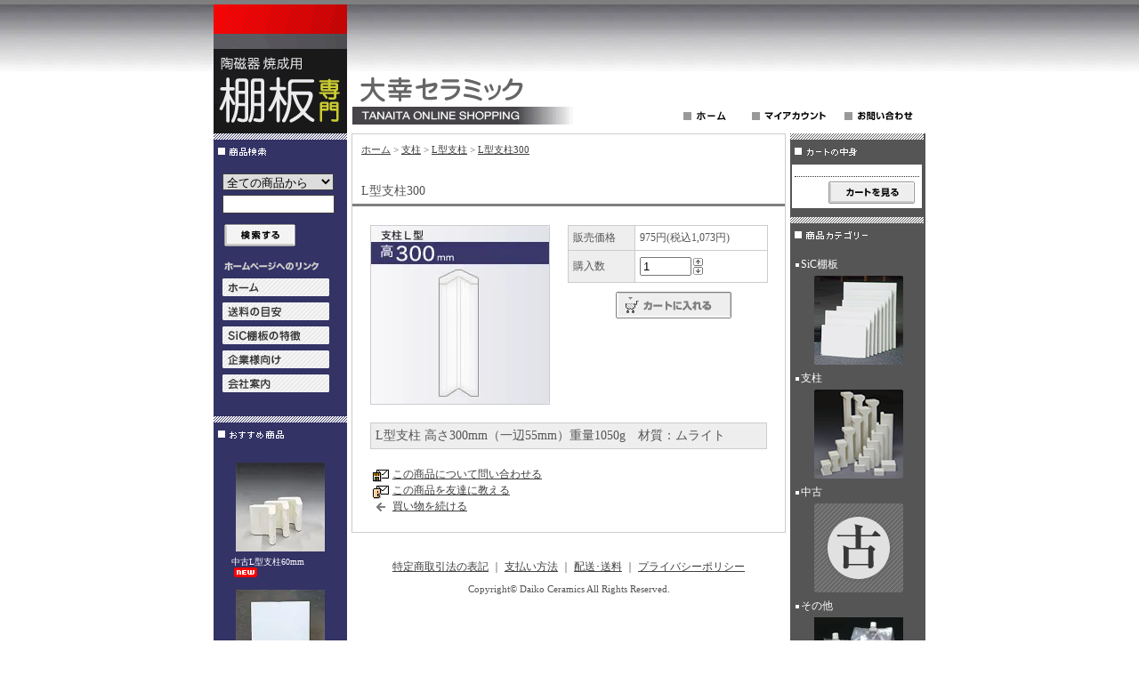

--- FILE ---
content_type: text/html; charset=EUC-JP
request_url: https://daikocera.shop-pro.jp/?pid=1669280
body_size: 6008
content:
<!DOCTYPE html PUBLIC "-//W3C//DTD XHTML 1.0 Transitional//EN" "http://www.w3.org/TR/xhtml1/DTD/xhtml1-transitional.dtd">
<html xmlns:og="http://ogp.me/ns#" xmlns:fb="http://www.facebook.com/2008/fbml" xmlns:mixi="http://mixi-platform.com/ns#" xmlns="http://www.w3.org/1999/xhtml" xml:lang="ja" lang="ja" dir="ltr">
<head>
<meta http-equiv="content-type" content="text/html; charset=euc-jp" />
<meta http-equiv="X-UA-Compatible" content="IE=edge,chrome=1" />
<title>L型支柱300 - 大幸セラミック</title>
<meta name="Keywords" content="L型支柱300,SiC,棚板,支柱,陶芸用品,中古販売,陶磁器,セラミック,焼成,カーボランダム" />
<meta name="Description" content="陶磁器焼成用SiC棚板・耐火物、陶芸用品の中古販売は大幸セラミックへ" />
<meta name="Author" content="" />
<meta name="Copyright" content="GMOペパボ" />
<meta http-equiv="content-style-type" content="text/css" />
<meta http-equiv="content-script-type" content="text/javascript" />
<link rel="stylesheet" href="https://img06.shop-pro.jp/PA01014/564/css/2/index.css?cmsp_timestamp=20251111094257" type="text/css" />

<link rel="alternate" type="application/rss+xml" title="rss" href="https://daikocera.shop-pro.jp/?mode=rss" />
<link rel="shortcut icon" href="https://img06.shop-pro.jp/PA01014/564/favicon.ico?cmsp_timestamp=20250901161640" />
<script type="text/javascript" src="//ajax.googleapis.com/ajax/libs/jquery/1.7.2/jquery.min.js" ></script>
<meta property="og:title" content="L型支柱300 - 大幸セラミック" />
<meta property="og:description" content="陶磁器焼成用SiC棚板・耐火物、陶芸用品の中古販売は大幸セラミックへ" />
<meta property="og:url" content="https://daikocera.shop-pro.jp?pid=1669280" />
<meta property="og:site_name" content="大幸セラミック" />
<meta property="og:image" content="https://img06.shop-pro.jp/PA01014/564/product/1669280.jpg"/>
<meta property="og:type" content="product" />
<meta property="product:price:amount" content="1073" />
<meta property="product:price:currency" content="JPY" />
<meta property="product:product_link" content="https://daikocera.shop-pro.jp?pid=1669280" />
<script>
  (function(i,s,o,g,r,a,m){i['GoogleAnalyticsObject']=r;i[r]=i[r]||function(){
  (i[r].q=i[r].q||[]).push(arguments)},i[r].l=1*new Date();a=s.createElement(o),
  m=s.getElementsByTagName(o)[0];a.async=1;a.src=g;m.parentNode.insertBefore(a,m)
  })(window,document,'script','https://www.google-analytics.com/analytics.js','ga');

  ga('create', 'UA-81721306-1', 'auto');
  ga('send', 'pageview');

</script>
<script>
  var Colorme = {"page":"product","shop":{"account_id":"PA01014564","title":"\u5927\u5e78\u30bb\u30e9\u30df\u30c3\u30af"},"basket":{"total_price":0,"items":[]},"customer":{"id":null},"inventory_control":"none","product":{"shop_uid":"PA01014564","id":1669280,"name":"L\u578b\u652f\u67f1300","model_number":"","stock_num":null,"sales_price":975,"sales_price_including_tax":1073,"variants":[],"category":{"id_big":87854,"id_small":1},"groups":[],"members_price":780,"members_price_including_tax":858}};

  (function() {
    function insertScriptTags() {
      var scriptTagDetails = [];
      var entry = document.getElementsByTagName('script')[0];

      scriptTagDetails.forEach(function(tagDetail) {
        var script = document.createElement('script');

        script.type = 'text/javascript';
        script.src = tagDetail.src;
        script.async = true;

        if( tagDetail.integrity ) {
          script.integrity = tagDetail.integrity;
          script.setAttribute('crossorigin', 'anonymous');
        }

        entry.parentNode.insertBefore(script, entry);
      })
    }

    window.addEventListener('load', insertScriptTags, false);
  })();
</script>
<script async src="https://zen.one/analytics.js"></script>
</head>
<body>
<meta name="colorme-acc-payload" content="?st=1&pt=10029&ut=1669280&at=PA01014564&v=20260105094838&re=&cn=ca1b806e3960bb9c967d4c574239780e" width="1" height="1" alt="" /><script>!function(){"use strict";Array.prototype.slice.call(document.getElementsByTagName("script")).filter((function(t){return t.src&&t.src.match(new RegExp("dist/acc-track.js$"))})).forEach((function(t){return document.body.removeChild(t)})),function t(c){var r=arguments.length>1&&void 0!==arguments[1]?arguments[1]:0;if(!(r>=c.length)){var e=document.createElement("script");e.onerror=function(){return t(c,r+1)},e.src="https://"+c[r]+"/dist/acc-track.js?rev=3",document.body.appendChild(e)}}(["acclog001.shop-pro.jp","acclog002.shop-pro.jp"])}();</script>
<div id="header">

<table width="800" border="0" cellpadding="0" cellspacing="0">
<tr>

<td>
<span id="title_size"><a href="./"><img src="https://img06.shop-pro.jp/PA01014/564/PA01014564.gif?cmsp_timestamp=20250901161640" alt="大幸セラミック" /></a></span>
</td>

<td class="menu" align="right"><a
 href="./"><img src="https://img.shop-pro.jp/tmpl_img/8/menu_home.gif" width="77" height="25" border="0" alt="ホーム" /></a><a
 href="https://daikocera.shop-pro.jp/?mode=myaccount"><img src="https://img.shop-pro.jp/tmpl_img/8/menu_account.gif" width="104" height="25" border="0" alt="マイアカウント" /></a><a
 href="https://daikocera.shop-pro.jp/customer/inquiries/new"><img src="https://img.shop-pro.jp/tmpl_img/8/menu_contact.gif" width="97" height="25" border="0" alt="お問い合わせ" /></a></td>

</tr>
</table>

</div>





<div id="contents">

<table width="800" border="0" cellpadding="0" cellspacing="0">
<tr valign="top">




<td width="150"  bgcolor="#333366">

<div class="side" id="left">


<div><img src="https://img.shop-pro.jp/tmpl_img/8/title_search.gif" width="150" height="35" border="0" /></div>
<form action="https://daikocera.shop-pro.jp/" method="GET" id="search">
<input type="hidden" name="mode" value="srh" />
<select name="cid">
<option value="">全ての商品から</option>
<option value="87853,0">SiC棚板</option>
<option value="87854,0">支柱</option>
<option value="88812,0">中古</option>
<option value="470410,0">その他</option>
<option value="2650045,0">釉掛けばさみ</option>
</select><br />
<input type="text" name="keyword"><br />
<input type="image" src="//img.shop-pro.jp/tmpl_img/8/button_search.gif" style=" width: 80px; height: 25px; border: 0px;" />
</form>






<ul id="weblink">
<li><img src="https://img05.shop-pro.jp/PA01014/564/etc/link-ttl.gif" /></li>
<li><a href="http://www.daikocera.jp/sic/" target="_blank"><img src="https://img05.shop-pro.jp/PA01014/564/etc/link1.gif" alt="大幸セラミック" /></a></li>
<li><a href="http://www.daikocera.jp/sic/shop/souryou.html" target="_blank"><img src="https://img05.shop-pro.jp/PA01014/564/etc/link2.gif" alt="送料の目安" /></a></li>
<li><a href="http://www.daikocera.jp/sic/shop/tsuhan.html" target="_blank"><img src="https://img05.shop-pro.jp/PA01014/564/etc/link3.gif" alt="SiC棚板の特徴" /></a></li>
<li><a href="http://www.daikocera.jp/sic/business/index.html" target="_blank"><img src="https://img05.shop-pro.jp/PA01014/564/etc/link4.gif" alt="企業様向け" /></a></li>
<li><a href="http://www.daikocera.jp/sic/company/index.html" target="_blank"><img src="https://img05.shop-pro.jp/PA01014/564/etc/link6.gif" alt="会社案内" /></a></li>
</ul>





<div><img src="https://img.shop-pro.jp/tmpl_img/8/title_recommend.gif" width="150" height="35" alt="おすすめ商品" /></div>
<div class="list" id="osusume">
	<ul>
					<li><a href="?pid=187384820"><img src="https://img06.shop-pro.jp/PA01014/564/product/187384820_th.jpg?cmsp_timestamp=20250701094453"  /><span>中古L型支柱60mm<img class='new_mark_img2' src='https://img.shop-pro.jp/img/new/icons5.gif' style='border:none;display:inline;margin:0px;padding:0px;width:auto;' /></span></a></li>
					<li><a href="?pid=189403878"><img src="https://img06.shop-pro.jp/PA01014/564/product/189403878_th.jpg?cmsp_timestamp=20251118085909"  /><span>中古カーボランダム(SiC)棚板400x350x14mm（スリット有・両面コート）<img class='new_mark_img2' src='https://img.shop-pro.jp/img/new/icons5.gif' style='border:none;display:inline;margin:0px;padding:0px;width:auto;' /></span></a></li>
					<li><a href="?pid=189352291"><img src="https://img06.shop-pro.jp/PA01014/564/product/189352291_th.jpg?cmsp_timestamp=20251113130857"  /><span>中古カーボランダム(SiC)棚板232x232x10mm（スリット有・両面コート）</span></a></li>
					<li><a href="?pid=188871590"><img src="https://img06.shop-pro.jp/PA01014/564/product/188871590_th.jpg?cmsp_timestamp=20251009173259"  /><span>中古カーボランダム(SiC)棚板255x255x6mm（スリット有・両面コート）</span></a></li>
					<li><a href="?pid=169567556"><img src="https://img06.shop-pro.jp/PA01014/564/product/169567556_th.jpg?cmsp_timestamp=20251009172158"  /><span>中古カーボランダム(SiC)円板φ225x7mm（スリット無・両面コート）</span></a></li>
					<li><a href="?pid=188559322"><img src="https://img06.shop-pro.jp/PA01014/564/product/188559322_th.jpg?cmsp_timestamp=20250919134015"  /><span>釉掛けばさみ Y2-18-H85【Φ150皿鉢用】</span></a></li>
					<li><a href="?pid=188559177"><img src="https://img06.shop-pro.jp/PA01014/564/product/188559177_th.jpg?cmsp_timestamp=20250919132659"  /><span>釉掛けばさみ A9-10YP【Φ100皿横用】</span></a></li>
					<li><a href="?pid=188559256"><img src="https://img06.shop-pro.jp/PA01014/564/product/188559256_th.jpg?cmsp_timestamp=20250919133442"  /><span>釉掛けばさみ A9-15YP【Φ150皿横用】</span></a></li>
					<li><a href="?pid=187093519"><img src="https://img06.shop-pro.jp/PA01014/564/product/187093519_th.jpg?cmsp_timestamp=20250613103414"  /><span>中古L型支柱195mm</span></a></li>
					<li><a href="?pid=187281449"><img src="https://img06.shop-pro.jp/PA01014/564/product/187281449_th.jpg?cmsp_timestamp=20251003165536"  /><span>中古カーボランダム(SiC)棚板430x300x10mm（スリット有・両面コート）</span></a></li>
					<li><a href="?pid=187384806"><img src="https://img06.shop-pro.jp/PA01014/564/product/187384806_th.jpg?cmsp_timestamp=20250701094245"  /><span>中古L型支柱30mm</span></a></li>
					<li><a href="?pid=188235694"><img src="https://img06.shop-pro.jp/PA01014/564/product/188235694_th.jpg?cmsp_timestamp=20250902115006"  /><span>中古カーボランダム(SiC)棚板350x150x10mm（スリット無・両面コート）</span></a></li>
					<li><a href="?pid=188556513"><img src="https://img06.shop-pro.jp/PA01014/564/product/188556513_th.jpg?cmsp_timestamp=20250919104936"  /><span>中古カーボランダム(SiC)棚板520x350x14mm（スリット有・両面コート）</span></a></li>
					<li><a href="?pid=183201484"><img src="https://img06.shop-pro.jp/PA01014/564/product/183201484_th.jpg?cmsp_timestamp=20241023150332"  /><span>中古L型支柱L240mm</span></a></li>
					<li><a href="?pid=183579419"><img src="https://img06.shop-pro.jp/PA01014/564/product/183579419_th.jpg?cmsp_timestamp=20241118170714"  /><span>新古カーボランダム(SiC)棚板260x220x25mm（スリット無・コート無）</span></a></li>
					<li><a href="?pid=185723451"><img src="https://img06.shop-pro.jp/PA01014/564/product/185723451_th.jpg?cmsp_timestamp=20250327112240"  /><span>中古カーボランダム(SiC)棚板350x200x10mm（スリット無・両面コート）</span></a></li>
					<li><a href="?pid=186651088"><img src="https://img06.shop-pro.jp/PA01014/564/product/186651088_th.jpg?cmsp_timestamp=20250520150442"  /><span>中古カーボランダム(SiC)棚板480x260x13mm（スリット有・両面コート）</span></a></li>
					<li><a href="?pid=181778625"><img src="https://img06.shop-pro.jp/PA01014/564/product/181778625_th.jpg?cmsp_timestamp=20240717152733"  /><span>中古伏せ焼き用トチφ96mm　1セット（10枚）</span></a></li>
					<li><a href="?pid=172155309"><img src="https://img06.shop-pro.jp/PA01014/564/product/172155309_th.jpg?cmsp_timestamp=20221226120330"  /><span>新古SiC棚棒　387x80x54mm　</span></a></li>
					<li><a href="?pid=93906506"><img src="https://img06.shop-pro.jp/PA01014/564/product/93906506_th.jpg?cmsp_timestamp=20150925174246"  /><span>新古SiC受棒　320x70x45mm</span></a></li>
					<li><a href="?pid=33065741"><img src="https://img06.shop-pro.jp/PA01014/564/product/33065741_th.jpg?20110708160700"  /><span>SiC棚板用アルミナコーティング剤 1liter</span></a></li>
					<li><a href="?pid=33065804"><img src="https://img06.shop-pro.jp/PA01014/564/product/33065804_th.jpg?20110708160902"  /><span>SiC棚板用アルミナコーティング剤 3liters</span></a></li>
					<li><a href="?pid=11449823"><img src="https://img06.shop-pro.jp/PA01014/564/product/11449823_th.jpg"  /><span>SiC棚板用アルミナコーティング剤 10Liters</span></a></li>
			</ul>
</div>



	
	




</div>






<!--<div id="freespace_left">
バナーなどを貼る場合はこのエリアを利用できます
</div>-->







</td>





<td width="500">

<div id="center">
<table cellpadding="0" cellspacing="0" width="480"><tr><td>
<div class="footstamp">
<a href="./">ホーム</a>
	 &gt; <a href='?mode=cate&cbid=87854&csid=0'>支柱</a>
	 &gt; <a href='?mode=cate&cbid=87854&csid=1'>L型支柱</a>
	 &gt; <a href='?pid=1669280'>L型支柱300</a>
</div>
</td></tr></table>







<p class="pagetitle">L型支柱300</p>

<div id="detail">


<form name="product_form" method="post" action="https://daikocera.shop-pro.jp/cart/proxy/basket/items/add">

<table width="480" border="0" cellpadding="0" cellspacing="0">

<tr valign="top">
<td width="240">
<img src="https://img06.shop-pro.jp/PA01014/564/product/1669280.jpg" class="large" /></td>

<td width="240">
<table width="225" border="0" cellpadding="5" cellspacing="1" style="background: #CCC;">




<tr>
<td width="75" class="td1">販売価格</td>
<td width="150" class="td2">975円(税込1,073円)</td>
</tr>




<tr>
<td width="75" class="td1">購入数</td>
<td width="150" class="td2">
<table border="0" cellpadding="0" cellspacing="0">
<tr>
<td><input type="text" name="product_num" class="product_num" value="1" /></td>
<td>
<div style="width: 15px; margin: 0px;">
<a href="javascript:f_change_num2(document.product_form.product_num,'1',1,null);"><img src="https://img.shop-pro.jp/common/nup.gif"></a>
<a href="javascript:f_change_num2(document.product_form.product_num,'0',1,null);"><img src="https://img.shop-pro.jp/common/ndown.gif"></a>
</div>
</td>
<td></td>
<tr>
</table>
</td>
</tr>




</table>





<div class="product_incart">
<input type="image" src="//img.shop-pro.jp/tmpl_img/8/button_incart.gif" name="submit" alt="カートに入れる" width="130" height="30" border="0" name="submit" alt="カートに入れる" />
</div>


</td>
</tr>
</table>





<p>L型支柱 高さ300mm（一辺55mm）重量1050g　材質：ムライト</p>

<div style="margin-left: 20px;">
<img src="https://img.shop-pro.jp/tmpl_img/8/list_toshop.gif" width="25" height="17" align="absmiddle" /><a href="https://daikocera.shop-pro.jp/customer/products/1669280/inquiries/new">この商品について問い合わせる</a><br />
<img src="https://img.shop-pro.jp/tmpl_img/8/list_tofriend.gif" width="25" height="17" align="absmiddle" /><a href="mailto:?subject=%E3%80%90%E5%A4%A7%E5%B9%B8%E3%82%BB%E3%83%A9%E3%83%9F%E3%83%83%E3%82%AF%E3%80%91%E3%81%AE%E3%80%8CL%E5%9E%8B%E6%94%AF%E6%9F%B1300%E3%80%8D%E3%81%8C%E3%81%8A%E3%81%99%E3%81%99%E3%82%81%E3%81%A7%E3%81%99%EF%BC%81&body=%0D%0A%0D%0A%E2%96%A0%E5%95%86%E5%93%81%E3%80%8CL%E5%9E%8B%E6%94%AF%E6%9F%B1300%E3%80%8D%E3%81%AEURL%0D%0Ahttps%3A%2F%2Fdaikocera.shop-pro.jp%2F%3Fpid%3D1669280%0D%0A%0D%0A%E2%96%A0%E3%82%B7%E3%83%A7%E3%83%83%E3%83%97%E3%81%AEURL%0Ahttps%3A%2F%2Fdaikocera.shop-pro.jp%2F">この商品を友達に教える</a><br />
<img src="https://img.shop-pro.jp/tmpl_img/8/list_continue.gif" width="25" height="17" align="absmiddle" /><a href="https://daikocera.shop-pro.jp/?mode=cate&cbid=87854&csid=1">買い物を続ける</a>
</div>

<input type="hidden" name="user_hash" value="8242c288994b6a36fa87d58dea1be206"><input type="hidden" name="members_hash" value="8242c288994b6a36fa87d58dea1be206"><input type="hidden" name="shop_id" value="PA01014564"><input type="hidden" name="product_id" value="1669280"><input type="hidden" name="members_id" value=""><input type="hidden" name="back_url" value="https://daikocera.shop-pro.jp/?pid=1669280"><input type="hidden" name="reference_token" value="29375bce34104465acd087737199d646"><input type="hidden" name="shop_domain" value="daikocera.shop-pro.jp">

</form>




</div>


</div>




<div id="footer">
<a href="https://daikocera.shop-pro.jp/?mode=sk">特定商取引法の表記</a> ｜ <a href="https://daikocera.shop-pro.jp/?mode=sk#payment">支払い方法</a> ｜ <a href="https://daikocera.shop-pro.jp/?mode=sk#delivery">配送･送料</a> ｜ <a href="https://daikocera.shop-pro.jp/?mode=privacy">プライバシーポリシー</a>
<p>Copyright&copy; Daiko Ceramics All Rights Reserved.</p>
</div>




</td>





<td width="150" bgcolor="#555555">

<div class="side">


<div><img src="https://img.shop-pro.jp/tmpl_img/8/title_cart.gif" width="150" height="35" /></div>
<div class="cart">
<ul>
</ul>
<p><a href="https://daikocera.shop-pro.jp/cart/proxy/basket?shop_id=PA01014564&shop_domain=daikocera.shop-pro.jp"><img src="https://img.shop-pro.jp/tmpl_img/8/button_viewcart.gif" width="97" height="25" border="0" alt="カートを見る" /></a></p>
</div>



<div><img src="https://img.shop-pro.jp/tmpl_img/8/title_category.gif" width="150" height="35" border="0" alt="商品カテゴリー" /></div>
<div class="list">
<ul>
						<li>
							<a href="https://daikocera.shop-pro.jp/?mode=cate&cbid=87853&csid=0">
								SiC棚板
															<div class="cate-pic"><img src="https://img06.shop-pro.jp/PA01014/564/category/87853_0.gif?cmsp_timestamp=20180525093336" /></div>

							
							</a>
						</li>

											<li>
							<a href="https://daikocera.shop-pro.jp/?mode=cate&cbid=87854&csid=0">
								支柱
															<div class="cate-pic"><img src="https://img06.shop-pro.jp/PA01014/564/category/87854_0.gif?cmsp_timestamp=20180525093256" /></div>

							
							</a>
						</li>

											<li>
							<a href="https://daikocera.shop-pro.jp/?mode=cate&cbid=88812&csid=0">
								中古
															<div class="cate-pic"><img src="https://img06.shop-pro.jp/PA01014/564/category/88812_0.gif?cmsp_timestamp=20210419235820" /></div>

							
							</a>
						</li>

											<li>
							<a href="https://daikocera.shop-pro.jp/?mode=cate&cbid=470410&csid=0">
								その他
															<div class="cate-pic"><img src="https://img06.shop-pro.jp/PA01014/564/category/470410_0.jpg?cmsp_timestamp=20210518014523" /></div>

							
							</a>
						</li>

											<li>
							<a href="https://daikocera.shop-pro.jp/?mode=cate&cbid=2650045&csid=0">
								釉掛けばさみ
															<div class="cate-pic"><img src="https://img06.shop-pro.jp/PA01014/564/category/2650045_0.jpg?cmsp_timestamp=20210518014552" /></div>

							
							</a>
						</li>

					</ul>
</div>






	
	






</div>


<div class="freespace_right">
<h4>店主のコーナー</h4>
<img src="https://img06.shop-pro.jp/PA01014/564/PA01014564_m.jpg?cmsp_timestamp=20250901161640" class="owner_photo" /><br /><p>菅 博堅（すが ひろまさ）</p>
<p>全国の窯元様、陶芸家の皆様、「棚板/窯道具 耳より情報 ブログ」にて、
陶磁器焼成用窯道具に関するワンポイントアドバイス、中古カーボランダム(SiC)棚板入荷情報等、随時更新しておりますので是非御覧下さい。</p>
<div class="blog-ban"><a href="http://blog.daikocera.shop-pro.jp"><img src="https://img05.shop-pro.jp/PA01014/564/etc/ban-shopblog.gif" alt="店長ブログ" /></a></div>
</div>







<div class="freespace_right">
<h4>(株) 大幸セラミック</h4>
<p>〒509-5122 岐阜県土岐市土岐津町土岐口754-7</p>
<p>Tel:0572-53-1751 Fax:0572-53-1752</p>
</div>




<div class="feed">
<a href="https://daikocera.shop-pro.jp/?mode=rss"><img src="https://img.shop-pro.jp/tmpl_img/8/rss.gif"></a>
<a href="https://daikocera.shop-pro.jp/?mode=atom"><img src="https://img.shop-pro.jp/tmpl_img/8/atom.gif"></a>
</div>


</td>


</tr>
</table>

</div>


<script type="text/javascript" src="https://daikocera.shop-pro.jp/js/cart.js" ></script>
<script type="text/javascript" src="https://daikocera.shop-pro.jp/js/async_cart_in.js" ></script>
<script type="text/javascript" src="https://daikocera.shop-pro.jp/js/product_stock.js" ></script>
<script type="text/javascript" src="https://daikocera.shop-pro.jp/js/js.cookie.js" ></script>
<script type="text/javascript" src="https://daikocera.shop-pro.jp/js/favorite_button.js" ></script>
</body></html>